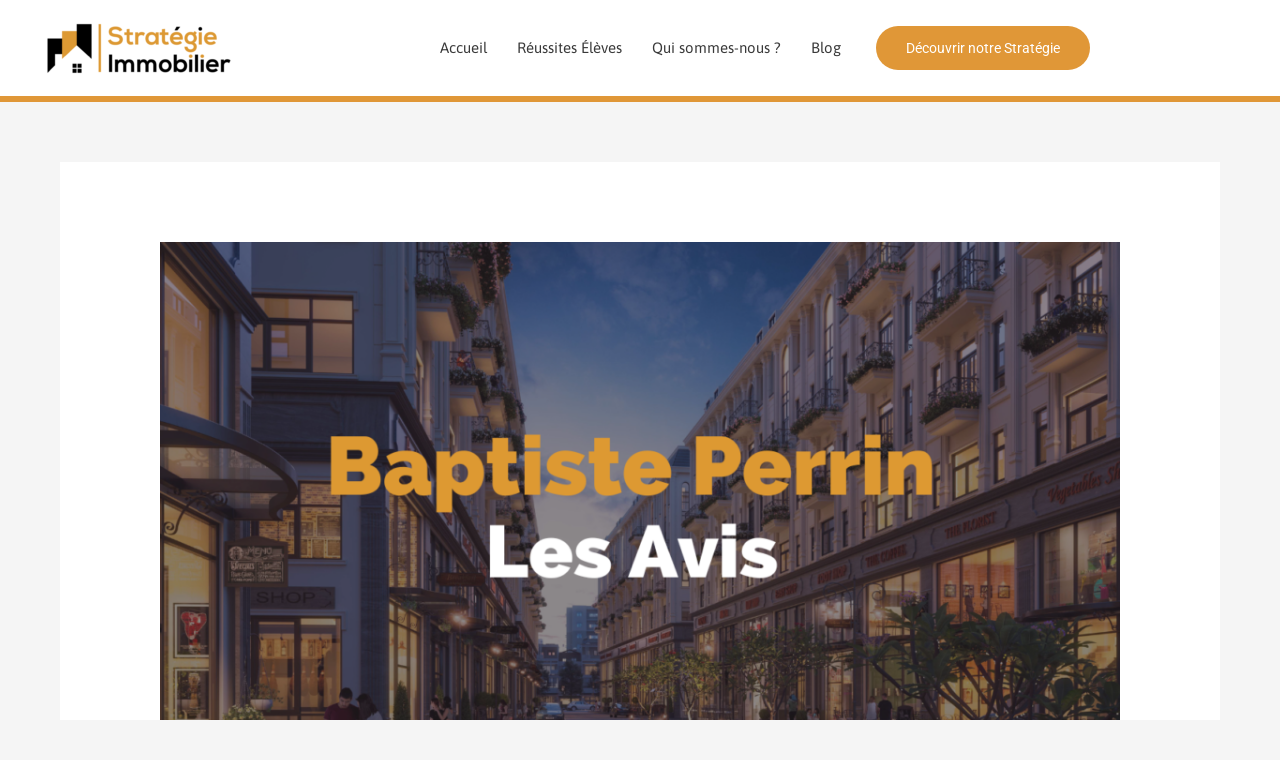

--- FILE ---
content_type: application/javascript
request_url: https://prism.app-us1.com/?a=27006950&u=https%3A%2F%2Fstrategie-immobilier.fr%2Fbaptiste-perrin-avis%2F
body_size: 124
content:
window.visitorGlobalObject=window.visitorGlobalObject||window.prismGlobalObject;window.visitorGlobalObject.setVisitorId('848a349a-87db-4734-af03-1ee037f1f272', '27006950');window.visitorGlobalObject.setWhitelistedServices('tracking', '27006950');